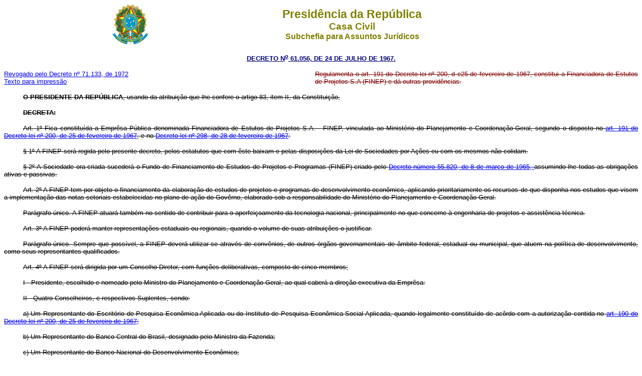

--- FILE ---
content_type: text/html
request_url: http://www.planalto.gov.br/ccivIl_03/decreto/1950-1969/D61056.htm
body_size: 53476
content:
<html>

<head>
<meta name="GENERATOR" content="Microsoft FrontPage 6.0">
<title>D61056</title>
</head>

<body bgcolor="#FFFFFF">
<div align="center">
	<table border="0" cellpadding="0" cellspacing="0" width="70%">
    <tr>
      <td width="14%"><p align="center">
		<img src="../../Brastra.gif"
      alt="Brastra.gif (4376 bytes)" width="74" height="82"></td>
      <td width="86%"><p align="center"><font color="#808000" face="Arial"><strong><big><big>Presid�ncia
      da Rep�blica</big></big><br>
      <big>Casa Civil<br>
      </big>Subchefia para Assuntos Jur�dicos</strong></font></td>
    </tr>
  </table>
  </div>
<p ALIGN="CENTER"><font
face="Arial" color="#000080"><small><strong>
<a href="http://legislacao.planalto.gov.br/legisla/legislacao.nsf/Viw_Identificacao/dec%2061.056-1967?OpenDocument">
<font color="#000080">DECRETO N<sup>o</sup> 61.056, DE 24 DE JULHO DE 1967.</font></a></strong></small></font></p>

<table border="0" width="100%" cellspacing="0" cellpadding="0">
  <tr>
    <td width="49%">
	<p>
	<font face="Arial" size="2"><a href="../1970-1979/D71133.htm#art5">Revogado 
	pelo Decreto n� 71.133, de 1972</a></font><br>
	<font face="Arial" size="2"><a href="D61056impressao.htm">Texto para 
	impress�o</a></font></td>
    <td width="51%">
	<p align="justify">
	<span style="font-family: Arial; text-decoration:line-through">
	<font size="2" color="#800000">Regulamenta o art. 191 do Decreto-lei n� 200, 
	d e25 de fevereiro de 1967, constitui a Financiadora de Estutos de Projetos 
	S.A (FINEP) e d� outras provid�ncias.</font></span></td>
  </tr>
</table>

<p style="text-indent: 1.0cm" align="justify"><strike><b>
<span style="font-size: 10.0pt; font-family: Arial">O PRESIDENTE DA REP�BLICA</span></b><span style="font-size: 10.0pt; font-family: Arial">, 
usando da atribui��o que lhe confere o artigo 83, item II, da Constitui��o,
</span></strike></p>
<p style="text-indent: 1.0cm" align="justify"><b>
<span style="font-size: 10.0pt; font-family: Arial; text-transform: uppercase; text-decoration:line-through">
Decreta:</span></b></p>
<p style="text-indent: 1.0cm" align="justify">
<span style="font-size: 10.0pt; font-family: Arial; text-decoration:line-through">Art. 1� Fica constitu�da a 
Empr�sa P�blica denominada Financiadora de Estutos de Projetos S.A. - FINEP, 
vinculada ao Minist�rio do Planejamento e Coordena��o-Geral, segundo o disposto 
no <a href="../../Decreto-Lei/Del0200.htm#art191">art. 191 do Decreto-lei n� 200, de 25 de fevereiro de 1967</a>, e no 
<a href="../../Decreto-Lei/1965-1988/Del0298.htm">Decreto-lei 
n� 298, de 28 de fevereiro de 1967</a>.</span></p>
<p style="text-indent: 1.0cm" align="justify">
<span style="font-size: 10.0pt; font-family: Arial; text-decoration:line-through">� 1� A FINEP ser� regida 
pelo presente decreto, pelos estatutos que com �ste baixam e pelas disposi��es 
da Lei de Sociedades por A��es eu com os mesmos n�o colidam.</span></p>
<p style="text-indent: 1.0cm" align="justify">
<span style="font-size: 10.0pt; font-family: Arial; text-decoration:line-through">� 2� A Sociedade ora criada 
suceder� o Fundo de Financiamento de Estudos de Projetos e Programas (FINEP) 
criado pelo <a href="D55820.htm">Decreto n�mero 55.820, de 8 de mar�o de 1965,
</a>assumindo-lhe todas as 
obriga��es ativas e passivas.</span></p>
<p style="text-indent: 1.0cm" align="justify">
<span style="font-size: 10.0pt; font-family: Arial; text-decoration:line-through">Art. 2� A FINEP tem por 
objeto o financiamento da elabora��o de estudos de projetos e programas de 
desenvolvimento econ�mico, aplicando prioritariamente os recursos de que 
disponha nos estudos que visem a implementa��o das notas setoriais estabelecidas 
no plano de a��o do Gov�rno, elaborado sob a responsabilidade do Minist�rio do 
Planejamento e Coordena��o-Geral.</span></p>
<p style="text-indent: 1.0cm" align="justify">
<span style="font-size: 10.0pt; font-family: Arial; text-decoration:line-through">Par�grafo �nico. A FINEP 
atuar� tamb�m no sentido de contribuir para o aperfei�oamento da tecnologia 
nacional, principalmente no que concerne � engenharia de projetos e assist�ncia 
t�cnica.</span></p>
<p style="text-indent: 1.0cm" align="justify">
<span style="font-size: 10.0pt; font-family: Arial; text-decoration:line-through">Art. 3� A FINEP poder� 
manter representa��es estaduais ou regionais, quando o volume de suas 
atribui��es o justificar.</span></p>
<p style="text-indent: 1.0cm" align="justify">
<span style="font-size: 10.0pt; font-family: Arial; text-decoration:line-through">Par�grafo �nico. Sempre que 
poss�vel, a FINEP dever� utilizar-se atrav�s de conv�nios, de outros �rg�os 
governamentais de �mbito federal, estadual ou municipal, que atuem na pol�tica 
de desenvolvimento, como seus representantes qualificados.</span></p>
<p style="text-indent: 1.0cm" align="justify">
<span style="font-size: 10.0pt; font-family: Arial; text-decoration:line-through">Art. 4� A FINEP ser� 
dirigida por um Conselho Diretor, com fun��es deliberativas, composto de cinco 
membros;</span></p>
<p style="text-indent: 1.0cm" align="justify">
<span style="font-size: 10.0pt; font-family: Arial; text-decoration:line-through">I - Presidente, escolhido e 
nomeado pelo Ministro do Planejamento e Coordena��o-Geral, ao qual caber� a 
dire��o executiva da Empr�sa:</span></p>
<p style="text-indent: 1.0cm" align="justify">
<span style="font-size: 10.0pt; font-family: Arial; text-decoration:line-through">II - Quatro Conselheiros, e 
respectivos Suplentes, sendo:</span></p>
<p style="text-indent: 1.0cm" align="justify">
<span style="font-size: 10.0pt; font-family: Arial; text-decoration:line-through">a) Um Representante do 
Escrit�rio de Pesquisa Econ�mica Aplicada ou do Instituto de Pesquisa Econ�mica 
Social Aplicada, quando legalmente constitu�do de ac�rdo com a autoriza��o 
contida no <a href="../../Decreto-Lei/Del0200.htm#art190">art. 190 do Decreto-lei n� 200, de 25 de fevereiro de 1967;</a></span></p>
<p style="text-indent: 1.0cm" align="justify">
<span style="font-size: 10.0pt; font-family: Arial; text-decoration:line-through">b) Um Representante do Banco 
Central do Brasil, designado pelo Ministro da Fazenda;</span></p>
<p style="text-indent: 1.0cm" align="justify">
<span style="font-size: 10.0pt; font-family: Arial; text-decoration:line-through">c) Um Representante do Banco 
Nacional do Desenvolvimento Econ�mico;</span></p>
<p style="text-indent: 1.0cm" align="justify">
<span style="font-size: 10.0pt; font-family: Arial; text-decoration:line-through">d) Um Representante da 
Comiss�o de Desenvolvimento Industrial.</span></p>
<p style="text-indent: 1.0cm" align="justify">
<span style="font-size: 10.0pt; font-family: Arial; text-decoration:line-through">� 1� Os Conselheiros e 
respectivos Suplentes ser�o indicados pelo �rg�os que representarem e nomeados 
pelo Ministro do Planejamento e Coordena��o-Geral.</span></p>
<p style="text-indent: 1.0cm" align="justify">
<span style="font-size: 10.0pt; font-family: Arial; text-decoration:line-through">� 2� Cada Conselheiro ou 
Suplente poder� ser substitu�do a qualquer tempo, a crit�rio do �rg�o que 
representada.</span></p>
<p style="text-indent: 1.0cm" align="justify">
<span style="font-size: 10.0pt; font-family: Arial; text-decoration:line-through">Art. 5� A Empr�sa ter� um 
Secret�rio-Geral, cujas principais atribui��es ser�o as de assessorar 
diretamente o Presidente e substitu�-lo nos seus impedimentos e afastamentos.</span></p>
<p style="text-indent: 1.0cm" align="justify">
<span style="font-size: 10.0pt; font-family: Arial; text-decoration:line-through">Par�grafo �nico. O 
Secret�rio-Geral ser� indicado pelo Presidente e nomeado pelo Ministro do 
Planejamento e Coordena��o-Geral.</span></p>
<p style="text-indent: 1.0cm" align="justify">
<span style="font-size: 10.0pt; font-family: Arial; text-decoration:line-through">Art. 6� Constituem a receita 
da Empr�sa:</span></p>
<p style="text-indent: 1.0cm" align="justify">
<span style="font-size: 10.0pt; font-family: Arial; text-decoration:line-through">I - Recursos provenientes de 
seu capital;</span></p>
<p style="text-indent: 1.0cm" align="justify">
<span style="font-size: 10.0pt; font-family: Arial; text-decoration:line-through">II - Dota��es or�ament�ria 
da Uni�o;</span></p>
<p style="text-indent: 1.0cm" align="justify">
<span style="font-size: 10.0pt; font-family: Arial; text-decoration:line-through">III - Recursos provenientes 
de empr�stimos e doa��es de fontes intenas ou extenas;</span></p>
<p style="text-indent: 1.0cm" align="justify">
<span style="font-size: 10.0pt; font-family: Arial; text-decoration:line-through">IV - Produto de suas 
opera��es de cr�dito depositado banc�rios e renda de bens patrimoniais;</span></p>
<p style="text-indent: 1.0cm" align="justify">
<span style="font-size: 10.0pt; font-family: Arial; text-decoration:line-through">V - Eventuais renda 
resultantes de presta��es de servi�os.</span></p>
<p style="text-indent: 1.0cm" align="justify">
<span style="font-size: 10.0pt; font-family: Arial; text-decoration:line-through">Par�grafo �nico. A Empr�sa 
poder� celebrar conv�nios de empr�stimos ou doa��es com ag�ncias nacionais, 
estrangeiras ou internacionais, para obten��o de recursos destinados �s suas 
finalidades, podendo aceitar t�das as cl�usulas e condi��es usuais em opera��es 
destas naturezas, sendo v�lido o compromisso geral e antecipado de dirimir, por 
arbitramento, todas as duvidas e controv�rsias.</span></p>
<p style="text-indent: 1.0cm" align="justify">
<span style="font-size: 10.0pt; font-family: Arial; text-decoration:line-through">Art. 7� O Minist�rio do 
Planejamento e Coordena��o-Geral poder� negociar e autorizar a contrata��o, 
junto � Ag�ncia para o Desenvolvimento Internacional e ao Banco Interamericano 
de Desenvolvimento, de aditivos aos contratos referido no  
<a href="../../Decreto-Lei/1965-1988/Del0298.htm#art4">art. 4� do Decreto-lei n� 298, de 28 de fevereiro de 1967</a>, de modo a substituir o Banco Central do 
Brasil pela Financiadora de Estudos de Projetos S.A. - FINEF na qualidade de 
agente da Uni�o.</span></p>
<p style="text-indent: 1.0cm" align="justify">
<span style="font-size: 10.0pt; font-family: Arial; text-decoration:line-through">Par�grafo �nico . Enquanto 
n�o se verificar a substitui��o de que trata �ste artigo, o Banco Central do 
Brasil permanecer� como agente da Uni�o para os fins constantes dos Contratos de 
Empr�stimos mencionados no 
<a href="../../Decreto-Lei/1965-1988/Del0298.htm#art4">art. 4� do Decreto-lei n� 298, de28 de fevereiro de 
1967</a>.</span></p>
<p style="text-indent: 1.0cm" align="justify">
<span style="font-size: 10.0pt; font-family: Arial; text-decoration:line-through">Art. 8� O Capital social da 
Empr�sa � de NCr$ 1.000.000,00 (um milh�o de cruzeiros novos), devido em 1.000 
(um mil) a��es nominativas de NCr$ 1.000,00 (um mil cruzeiros novos), cada uma 
totalmente subscritas pela Uni�o.</span></p>
<p style="text-indent: 1.0cm" align="justify">
<span style="font-size: 10.0pt; font-family: Arial; text-decoration:line-through">Par�grafo �nico O Capital 
inicial de que trata �ste artigo � proveniente do crit�rio aberto no 
<a href="D61055.htm#art1">art. 1� do 
Decreto n� 61.055, de 24 de julho de 1967.</a></span></p>
<p style="text-indent: 1.0cm" align="justify">
<span style="font-size: 10.0pt; font-family: Arial; text-decoration:line-through">Art. 9� Os aumentos de 
Capital ser�o feitos:</span></p>
<p style="text-indent: 1.0cm" align="justify">
<span style="font-size: 10.0pt; font-family: Arial; text-decoration:line-through">I - Pela Uni�o, atrav�s de 
dota��es or�ament�rias especiais;</span></p>
<p style="text-indent: 1.0cm" align="justify">
<span style="font-size: 10.0pt; font-family: Arial; text-decoration:line-through">II - Por subscri��o 
realizada pelo Banco Nacional do Desenvolvimento Econ�mico e/ou por outras 
entidades de administra��o indireta;</span></p>
<p style="text-indent: 1.0cm" align="justify">
<span style="font-size: 10.0pt; font-family: Arial; text-decoration:line-through">III - Pela incorpora��o de 
reservas facultativas ou fundos dispon�veis ou pela valoriza��o ou avalia��o de 
seu ativo m�vel ou im�vel.</span></p>
<p style="text-indent: 1.0cm" align="justify">
<span style="font-size: 10.0pt; font-family: Arial; text-decoration:line-through">Art. 10. A organiza��o e 
funcionamento da Empr�sa obedecer� os Estatutos, que s�o aprovados e com �ste 
baixam assinados pelo Ministro do Planejamento e Coordena��o-Geral.</span></p>
<p style="text-indent: 1.0cm" align="justify">
<span style="font-size: 10.0pt; font-family: Arial"><strike>Art.11. O Ministro do 
Planejamento e Coordena��o-Geral designar� o representante da Uni�o nas 
Assembl�ias-Gerais, nos t�rmos do </strike> </span>
<a href="../../Decreto-Lei/Del0200.htm#art26pb">
<span style="font-size: 10.0pt; font-family: Arial; text-decoration: line-through">art. 26, par�grafo �nico, al�nea b, 
do Decreto-lei n� 200, de 25 de fevereiro de 1967.</span></a></p>
<p style="text-indent: 1.0cm" align="justify">
<span style="font-size: 10.0pt; font-family: Arial; text-decoration:line-through">Art. 12. �ste Decreto 
entrar� em vigor na data de sua publica��o, revogadas as disposi��es em 
contr�rio.</span></p>
<p style="text-indent:1.0cm" align="justify">
<span style="font-size: 10.0pt; font-family: Arial; text-decoration:line-through">Bras�lia, 24 de julho de 
1967; 146� da Independ�ncia e 79� da Rep�blica.</span></p>
<p align="center" style="text-align: justify; margin-right: 0cm; margin-top: 0; margin-bottom: 0">
<span style="font-size: 10.0pt; font-family: Arial; text-decoration:line-through">A. COSTA E SILVA</span></p>
<p align="center" style="text-align: justify; margin-right: 0cm; margin-top: 0; margin-bottom: 0">
<span style="font-size: 10.0pt; font-family: Arial; font-style: italic; text-decoration:line-through">Ant�nio 
Delfim Netto</span></p>
<p align="center" style="text-align: justify; margin-right: 0cm; margin-top: 0; margin-bottom: 0">
<span style="font-size: 10.0pt; font-family: Arial; font-style: italic; text-decoration:line-through">Edmundo 
de Macedo Soares</span></p>
<p align="center" style="text-align: justify; margin-right: 0cm; margin-top: 0; margin-bottom: 0">
<span style="font-size: 10.0pt; font-family: Arial; font-style: italic; text-decoration:line-through">H�lio 
Beltr�o</span></p>
<p><font face="Arial" SIZE="2" color="#FF0000">
<em style="font-style: normal; text-decoration:line-through">Este texto n�o substitui o
  publicado no DOU de 25.7.1967 </em></font></p>
<p align="left" style="text-align: center">
<span style="font-size: 10.0pt; font-family: Arial; text-decoration:line-through">Estatuto a que se refere o 
Artigo 1�, par�grafo 1� e Artigo 10 do Decreto n� 61.056 de 24 de junho de 1967</span></p>
<p align="center" style="text-align: center; margin-left: 0cm; margin-right: 0cm">
<span style="font-family: Arial; text-decoration:line-through"><font size="2">FINANCIADORA DE ESTUDOS DE 
PROJETOS S.A. - FINEP</font></span></p>
<p align="center" style="text-align: center; text-indent: 1.0cm">
<span style="font-size: 10.0pt; font-family: Arial; text-decoration:line-through">Da Empr�sa e seus fins</span></p>
<p style="text-indent: 1.0cm" align="justify">
<span style="font-size: 10.0pt; font-family: Arial; text-decoration:line-through">Art.1� A Financiadora de 
Estudos de Projetos S.A - FINEP � uma empr�sa p�blica organizada sob a forma de 
sociedade por a��es de ac�rdo com o Decreto-Lei n� 298, de 28 de fevereiro de 
1967, cuja constitui��o foi autorizada no 
<a href="../../Decreto-Lei/Del0200.htm#art191">art. 191 do Decreto-lei n� 200, de 25 
de fevereiro de 1967, </a>destinada a operar na �rea de jurisdi��o do Minist�rio do 
Planejamento e Coordena��o-Geral, e usar� a sigla FINEP.</span></p>
<p style="text-indent: 1.0cm" align="justify">
<span style="font-size: 10.0pt; font-family: Arial; text-decoration:line-through">Art.2� A Empr�sa reger-se-� 
por �stes estatutos, pelos decreto que os aprova e, subsidiariamente , pela 
legisla��o referente as sociedades an�nimas.</span></p>
<p style="text-indent: 1.0cm" align="justify">
<span style="font-size: 10.0pt; font-family: Arial; text-decoration:line-through">Art.3� A empr�sa ter� sede 
na cidade do Rio de Janeiro, Estado da Guanabara a rua Ara�jo Porto Alegre n� 
36, 7� andar, podendo, no entanto, se necess�rio, abrir escrit�rio em outras 
cidades do Pa�s.</span></p>
<p style="text-indent: 1.0cm" align="justify">
<span style="font-size: 10.0pt; font-family: Arial; text-decoration:line-through">Art. 4� A empr�sa tem por 
objeto o financiamento de:</span></p>
<p style="text-indent: 1.0cm" align="justify">
<span style="font-size: 10.0pt; font-family: Arial; text-decoration:line-through">I - elabora��o de estudos de 
projetos ou programas de desenvolvimento econ�mico;</span></p>
<p style="text-indent: 1.0cm" align="justify">
<span style="font-size: 10.0pt; font-family: Arial; text-decoration:line-through">II - estudos de 
aproveitamento de recursos naturais;</span></p>
<p style="text-indent: 1.0cm" align="justify">
<span style="font-size: 10.0pt; font-family: Arial; text-decoration:line-through">III - servi�os de 
assist�ncia t�cnica;</span></p>
<p style="text-indent: 1.0cm" align="justify">
<span style="font-size: 10.0pt; font-family: Arial; text-decoration:line-through">IV - atividades 
complementares, relacionadas com os objetivos acima enunciados.</span></p>
<p style="text-indent: 1.0cm" align="justify">
<span style="font-size: 10.0pt; font-family: Arial; text-decoration:line-through">� 1� A FINEP aplicar� 
priorit�riamente os recursos de que disponha nos estudos que visem implementa��o 
das metas setoriais estabelecidas no plano de a��o do Gov�rno, elaborado sob a 
responsabilidade do Minist�rio do Planejamento e Coordena��o-Geral.</span></p>
<p style="text-indent: 1.0cm" align="justify">
<span style="font-size: 10.0pt; font-family: Arial; text-decoration:line-through">� 2� A FINEP atuar� no 
sentido de elevar o padr�o da tecnologia nacional, particularmente no que 
concerne � programa��o e ao projetamento econ�mico, ao estudo de recursos 
naturais e aos servi�os de assist�ncia t�cnica.</span></p>
<p style="text-indent: 1.0cm" align="justify">
<span style="font-size: 10.0pt; font-family: Arial; text-decoration:line-through">Art. 5� S�o tamb�m 
atribui��es da Empr�sa:</span></p>
<p style="text-indent: 1.0cm" align="justify">
<span style="font-size: 10.0pt; font-family: Arial; text-decoration:line-through">I - controlar e fiscalizar a 
aplica��o dos recursos que vier a p�r � disposi��o de seus mutu�rios;</span></p>
<p style="text-indent: 1.0cm" align="justify">
<span style="font-size: 10.0pt; font-family: Arial; text-decoration:line-through">II - manter registro de 
escrit�rios t�cnicos de consultoria, especializados na elabora��o dos estudos de 
que trata o inciso I do artigo 4�, dentro de um crit�rio de experi�ncia, 
especialidade e idoneidade.</span></p>
<p style="text-indent: 1.0cm" align="justify">
<span style="font-size: 10.0pt; font-family: Arial; text-decoration:line-through">Art. 6� Para atingir �sses 
objetivos a Empr�sa exercer� t�das as atividades concernentes com seus 
prop�sitos, dentro dos seguintes limites e condi��es:</span></p>
<p style="text-indent: 1.0cm" align="justify">
<span style="font-size: 10.0pt; font-family: Arial; text-decoration:line-through">I - Conceder financiamentos, 
a curto ou m�dio prazos, a pessoas jur�dicas de direito p�blico e privado 
nacionais, com o objetivo de custear a elabora��o de estudos ou colaborar nesses 
custos, conforme disposto no inciso I do artigo 4�.</span></p>
<p style="text-indent: 1.0cm" align="justify">
<span style="font-size: 10.0pt; font-family: Arial; text-decoration:line-through">II - Contratar diretamente, 
desde que atendidas as particularidades expostas no item anterior, servi�os de 
consultoria para a execu��o dos estudos.</span></p>
<p style="text-indent: 1.0cm" align="justify">
<span style="font-size: 10.0pt; font-family: Arial; text-decoration:line-through">III - Receber doa��es:</span></p>
<p style="text-indent: 1.0cm" align="justify">
<span style="font-size: 10.0pt; font-family: Arial; text-decoration:line-through">a) de entidades 
assistenciais e financeiras nacionais, estrangeiras e internacionais;</span></p>
<p style="text-indent: 1.0cm" align="justify">
<span style="font-size: 10.0pt; font-family: Arial; text-decoration:line-through">b) de pessoas jur�dicas de 
direito p�blico e privado nacionais.</span></p>
<p style="text-indent: 1.0cm" align="justify">
<span style="font-size: 10.0pt; font-family: Arial; text-decoration:line-through">IV - Contrair empr�stimos:</span></p>
<p style="text-indent: 1.0cm" align="justify">
<span style="font-size: 10.0pt; font-family: Arial; text-decoration:line-through">a) de entidades 
estrangeiras;</span></p>
<p style="text-indent: 1.0cm" align="justify">
<span style="font-size: 10.0pt; font-family: Arial; text-decoration:line-through">b) de bancos e organiza��es 
de desenvolvimento nacionais, estrangeiras e internacionais;</span></p>
<p style="text-indent: 1.0cm" align="justify">
<span style="font-size: 10.0pt; font-family: Arial; text-decoration:line-through">c) da Uni�o, Estados e 
Munic�pios.</span></p>
<p align="center" style="text-align: center; text-indent: 1.0cm">
<span style="font-size: 10.0pt; font-family: Arial; text-decoration:line-through">Dos Recursos</span></p>
<p style="text-indent: 1.0cm" align="justify">
<span style="font-size: 10.0pt; font-family: Arial; text-decoration:line-through">Art. 7� A Empr�sa dispor�, 
para realizar suas atividades, dos recursos provenientes:</span></p>
<p style="text-indent: 1.0cm" align="justify">
<span style="font-size: 10.0pt; font-family: Arial; text-decoration:line-through">I - De seu capital;</span></p>
<p style="text-indent: 1.0cm" align="justify">
<span style="font-size: 10.0pt; font-family: Arial; text-decoration:line-through">II - De subven��es ou 
dota��es or�ament�rias da Uni�o;</span></p>
<p style="text-indent: 1.0cm" align="justify">
<span style="font-size: 10.0pt; font-family: Arial; text-decoration:line-through">III - De empr�stimos e 
doa��es de fontes internas e externas;</span></p>
<p style="text-indent: 1.0cm" align="justify">
<span style="font-size: 10.0pt; font-family: Arial; text-decoration:line-through">IV - Do produto de suas 
opera��es de cr�dito, dep�sitos banc�rios e venda de bens patrimoniais;</span></p>
<p style="text-indent: 1.0cm" align="justify">
<span style="font-size: 10.0pt; font-family: Arial; text-decoration:line-through">V - De eventuais rendas 
resultantes de presta��o de servi�os.</span></p>
<p align="center" style="text-align: center; text-indent: 1.0cm">
<span style="font-size: 10.0pt; font-family: Arial; text-decoration:line-through">Do Capital</span></p>
<p style="text-indent: 1.0cm" align="justify">
<span style="font-size: 10.0pt; font-family: Arial; text-decoration:line-through">Art. 8� O capital social 
inicial � de NCr$1.000.000,00 (um milh�o de cruzeiros novos) divididos em 1.000 
(um mil) a��es nominativas ordin�rias, no valor de NCr$1.000,00 (um mil 
cruzeiros novos) cada uma.</span></p>
<p style="text-indent: 1.0cm" align="justify">
<span style="font-size: 10.0pt; font-family: Arial; text-decoration:line-through">Art. 9� A integraliza��o do 
capital inicial ser� feita pela Uni�o em moeda corrente em virtude do cr�dito 
especial, aberto pelo Decreto n�mero 61.055, de 24 de julho de 1967.</span></p>
<p style="text-indent: 1.0cm" align="justify">
<span style="font-size: 10.0pt; font-family: Arial; text-decoration:line-through">Art. 10. Os aumentos de 
capital ser�o feitos:</span></p>
<p style="text-indent: 1.0cm" align="justify">
<span style="font-size: 10.0pt; font-family: Arial; text-decoration:line-through">I - Pela Uni�o, atrav�s de 
dota��es or�ament�rias especiais;</span></p>
<p style="text-indent: 1.0cm" align="justify">
<span style="font-size: 10.0pt; font-family: Arial; text-decoration:line-through">II - Por subscri��o 
realizada pelo Banco Nacional do Desenvolvimento Econ�mico e/ou outras entidades 
da administra��o indireta;</span></p>
<p style="text-indent: 1.0cm" align="justify">
<span style="font-size: 10.0pt; font-family: Arial; text-decoration:line-through">III - Pela incorpora��o de 
reservas facultativas ou fundos dispon�veis ou pela valoriza��o ou avalia��o de 
seu ativo m�vel ou im�vel.</span></p>
<p style="text-indent: 1.0cm" align="justify">
<span style="font-size: 10.0pt; font-family: Arial; text-decoration:line-through">� 1� Ap�s o primeiro aumento 
de capital, a participa��o da Uni�o no capital da Empr�sa nunca poder� ser 
inferior a 51% (cinq�enta e um por cento) do total e a do BNDE n�o poder� ser 
inferior a 32% (trinta e dois por cento).</span></p>
<p style="text-indent: 1.0cm" align="justify">
<span style="font-size: 10.0pt; font-family: Arial; text-decoration:line-through">� 2� Ser� nula qualquer 
transfer�ncia ou subscri��o de a��es feita com infring�ncia do par�grafo 1�.</span></p>
<p align="center" style="text-align: center; text-indent: 1.0cm">
<span style="font-size: 10.0pt; font-family: Arial; text-decoration:line-through">Das A��es</span></p>
<p style="text-indent: 1.0cm" align="justify">
<span style="font-size: 10.0pt; font-family: Arial; text-decoration:line-through">Art. 11. As a��es da Empr�sa 
ser�o nominativas, ordin�rias, e sua integraliza��o obedecer� �s normas 
estabelecidas pelo Conselho Diretor, observados os requisitos estabelecidos 
pelos acionistas para a libera��o dos respectivos recursos.</span></p>
<p align="center" style="text-align: center; text-indent: 1.0cm">
<span style="font-size: 10.0pt; font-family: Arial; text-decoration:line-through">Dos Acionistas</span></p>
<p style="text-indent: 1.0cm" align="justify">
<span style="font-size: 10.0pt; font-family: Arial; text-decoration:line-through">Art. 12. Ser�o acionistas da 
Empr�sa:</span></p>
<p style="text-indent: 1.0cm" align="justify">
<span style="font-size: 10.0pt; font-family: Arial; text-decoration:line-through">I - A Uni�o;</span></p>
<p style="text-indent: 1.0cm" align="justify">
<span style="font-size: 10.0pt; font-family: Arial; text-decoration:line-through">II - O Banco Nacional do 
Desenvolvimento Econ�mico, e</span></p>
<p style="text-indent: 1.0cm" align="justify">
<span style="font-size: 10.0pt; font-family: Arial; text-decoration:line-through">III - Outras entidades da 
Administra��o Indireta.</span></p>
<p style="text-indent: 1.0cm" align="justify">
<span style="font-size: 10.0pt; font-family: Arial; text-decoration:line-through">Art. 13. S�mente um 
acionista poder� representar outro nas assembl�ias, mediante procura��o com 
pod�res especiais, devendo o instrumento ser depositado, na sede da Empr�sa, at� 
a v�spera do dia marcado para a reuni�o.</span></p>
<p align="center" style="text-align: center; text-indent: 1.0cm">
<span style="font-size: 10.0pt; font-family: Arial; text-decoration:line-through">Da Administra��o</span></p>
<p style="text-indent: 1.0cm" align="justify">
<span style="font-size: 10.0pt; font-family: Arial; text-decoration:line-through">Art. 14. A Empr�sa ser� 
dirigida por um Conselho Diretor com fun��es deliberativas, composto por cinco 
membros:</span></p>
<p style="text-indent: 1.0cm" align="justify">
<span style="font-size: 10.0pt; font-family: Arial; text-decoration:line-through">I - Presidente, escolhido e 
nomeado pelo Ministro do Planejamento e Coordena��o-Geral;</span></p>
<p style="text-indent: 1.0cm" align="justify">
<span style="font-size: 10.0pt; font-family: Arial; text-decoration:line-through">II - Quatro Conselheiros e 
respectivos suplentes, sendo:</span></p>
<p style="text-indent: 1.0cm" align="justify">
<span style="font-size: 10.0pt; font-family: Arial; text-decoration:line-through">a) Um representante do 
Escrit�rio de Pesquisa Econ�mica Aplicada, ou do Instituto de Pesquisa 
Econ�mico-Social Aplicada, quando legalmente constitu�do, de ac�rdo com a 
autoriza��o contida no <a href="../../Decreto-Lei/Del0200.htm#art190">art. 190 do Decreto-lei n� 200, de 25 de fevereiro de 
1967;</a></span></p>
<p style="text-indent: 1.0cm" align="justify">
<span style="font-size: 10.0pt; font-family: Arial; text-decoration:line-through">b) um representante do Banco 
Central do Brasil, designado pelo Ministro da Fazenda;</span></p>
<p style="text-indent: 1.0cm" align="justify">
<span style="font-size: 10.0pt; font-family: Arial; text-decoration:line-through">c) um representante do Banco 
Nacional do Desenvolvimento Econ�mico;</span></p>
<p style="text-indent: 1.0cm" align="justify">
<span style="font-size: 10.0pt; font-family: Arial; text-decoration:line-through">d) um representante da 
Comiss�o de Desenvolvimento Industrial.</span></p>
<p style="text-indent: 1.0cm" align="justify">
<strike>
<span style="font-size: 10.0pt; font-family: Arial">� 1� Os Conselheiros e 
respectivos suplentes ser�o, nos casos dos itens </span><i>
<span style="font-size: 10.0pt; font-family: Arial">a</span></i><span style="font-size: 10.0pt; font-family: Arial">,
</span><i><span style="font-size: 10.0pt; font-family: Arial">c</span></i><span style="font-size: 10.0pt; font-family: Arial"> 
e </span><i><span style="font-size: 10.0pt; font-family: Arial">d</span></i><span style="font-size: 10.0pt; font-family: Arial">, 
designados pelos �rg�os que representarem, cabendo ao Ministro da Fazenda, no 
caso do item </span><i><span style="font-size: 10.0pt; font-family: Arial">b</span></i><span style="font-size: 10.0pt; font-family: Arial">, 
tamb�m a designa��o do suplente. Os atos de nomea��o ser�o expedidos pelo 
Ministro do Planejamento e Coordena��o-Geral.</span></strike></p>
<p style="text-indent: 1.0cm" align="justify">
<span style="font-size: 10.0pt; font-family: Arial; text-decoration:line-through">� 2� Cada Conselheiro ou 
suplente poder� ser substitu�do a qualquer tempo, a crit�rio do �rg�o que 
representa.</span></p>
<p style="text-indent: 1.0cm" align="justify">
<span style="font-size: 10.0pt; font-family: Arial; text-decoration:line-through">� 3� O Conselho Diretor 
deliberar� com a presen�a de, pelo menos, tr�s de seus membros.</span></p>
<p style="text-indent: 1.0cm" align="justify">
<span style="font-size: 10.0pt; font-family: Arial; text-decoration:line-through">Art. 15. A Empr�sa ter� um 
Secret�rio-Geral, com qualifica��es t�cnicas, cujas atribui��es principais ser�o 
assessorar o Presidente e substitu�-lo nos seus impedimentos e afastamentos.</span></p>
<p style="text-indent: 1.0cm" align="justify">
<span style="font-size: 10.0pt; font-family: Arial; text-decoration:line-through">Par�grafo �nico. O 
Secret�rio-Geral ser� indicado pelo Presidente, e nomeado pelo Ministro do 
Planejamento e Coordena��o-Geral.</span></p>
<p align="center" style="text-align: center; text-indent: 1.0cm">
<span style="font-size: 10.0pt; font-family: Arial; text-decoration:line-through">Das atribui��es do Conselho 
Diretor</span></p>
<p style="text-indent: 1.0cm" align="justify">
<span style="font-size: 10.0pt; font-family: Arial; text-decoration:line-through">Art. 16. O Conselho Diretor 
tem fun��es deliberativas e reunir-se-�, ordin�riamente, por quinzena, ou 
extraordin�riamente, quando convocado por qualquer de seus membros.</span></p>
<p style="text-indent: 1.0cm" align="justify">
<span style="font-size: 10.0pt; font-family: Arial; text-decoration:line-through">Art. 17. Compete ao Conselho 
Diretor:</span></p>
<p style="text-indent: 1.0cm" align="justify">
<span style="font-size: 10.0pt; font-family: Arial; text-decoration:line-through">I - Determinar a orienta��o 
geral das atividades da Empr�sa, fixando prioridades, em harmonia com os planos 
e a pol�tica econ�mico-financeira do Gov�rno;</span></p>
<p style="text-indent: 1.0cm" align="justify">
<span style="font-size: 10.0pt; font-family: Arial; text-decoration:line-through">II - Autorizar a contrata��o 
dos servi�os previstos no item II do artigo 6�;</span></p>
<p style="text-indent: 1.0cm" align="justify">
<span style="font-size: 10.0pt; font-family: Arial; text-decoration:line-through">III - Propor � 
Assembl�ia-Geral a altera��o d�stes estatutos;</span></p>
<p style="text-indent: 1.0cm" align="justify">
<span style="font-size: 10.0pt; font-family: Arial; text-decoration:line-through">IV - Estabelecer as normas 
para a elabora��o dos or�amentos de investimento e de custeio e apreci�-los 
antes de submet�-los � aprova��o do Ministro do Planejamento e 
Coordena��o-Geral;</span></p>
<p style="text-indent: 1.0cm" align="justify">
<span style="font-size: 10.0pt; font-family: Arial; text-decoration:line-through">V - Examinar os balancetes e 
balan�os financeiros e patrimoniais, decidindo inclusive s�bre a cria��o de 
fundos de provis�o e reserva antes de submet�-los � Assembl�ia-Geral;</span></p>
<p style="text-indent: 1.0cm" align="justify">
<span style="font-size: 10.0pt; font-family: Arial; text-decoration:line-through">VI - Examinar e 
manifestar-se s�bre a presta��o anual de contas, preparada pela Presid�ncia;</span></p>
<p style="text-indent: 1.0cm" align="justify">
<span style="font-size: 10.0pt; font-family: Arial; text-decoration:line-through">VII - Mediante proposta da 
Presid�ncia, expedir normas gerais s�bre a administra��o do pessoal e fixar o 
quadro, estabelecendo os respectivos vencimentos ou vantagens, para aprova��o do 
Ministro do Planejamento e Coordena��o-Geral;</span></p>
<p style="text-indent: 1.0cm" align="justify">
<span style="font-size: 10.0pt; font-family: Arial; text-decoration:line-through">VIII - Autorizar ren�ncias 
de direitos e transa��es, podendo estabelecer normas e delegar pod�res;</span></p>
<p style="text-indent: 1.0cm" align="justify">
<span style="font-size: 10.0pt; font-family: Arial; text-decoration:line-through">IX - Fixar, em fun��o dos 
recursos dispon�veis para cada exerc�cio, o limite m�ximo das despesas com o 
custeio da Empr�sa, com a aprova��o do Ministro do Planejamento e 
Coordena��o-Geral;</span></p>
<p style="text-indent: 1.0cm" align="justify">
<span style="font-size: 10.0pt; font-family: Arial; text-decoration:line-through">X - Autorizar a abertura de 
escrit�rios da sociedade em outras cidades do pa�s.</span></p>
<p style="text-indent: 1.0cm" align="justify">
<span style="font-size: 10.0pt; font-family: Arial; text-decoration:line-through">Art. 18. Incumbe ainda ao 
Conselho Diretor:</span></p>
<p style="text-indent: 1.0cm" align="justify">
<span style="font-size: 10.0pt; font-family: Arial; text-decoration:line-through">I - Fixar e rever, 
peri�dicamente, as diversas taxas de juros que a Empr�sa aplicar� em suas 
opera��es, bem como comiss�es em outra qualquer remunera��o, inclusive por 
presta��o de servi�os;</span></p>
<p style="text-indent: 1.0cm" align="justify">
<span style="font-size: 10.0pt; font-family: Arial; text-decoration:line-through">II - Fixar as normas para 
subscri��o, integraliza��o e transfer�ncia de a��es;</span></p>
<p style="text-indent: 1.0cm" align="justify">
<span style="font-size: 10.0pt; font-family: Arial; text-decoration:line-through">III - Autorizar a emiss�o de 
a��es para aumento de capital, quando aprovado em assembl�ia �sse aumento;</span></p>
<p style="text-indent: 1.0cm" align="justify">
<span style="font-size: 10.0pt; font-family: Arial; text-decoration:line-through">IV - Autorizar a aliena��o 
de bens desnecess�rios ao uso da Empr�sa ou cuja propriedade houver adquirido em 
virtude de liquida��o de opera��es;</span></p>
<p style="text-indent: 1.0cm" align="justify">
<span style="font-size: 10.0pt; font-family: Arial; text-decoration:line-through">V - Deliberar s�bre a 
organiza��o interna, observando o disposto no artigo 29;</span></p>
<p style="text-indent: 1.0cm" align="justify">
<span style="font-size: 10.0pt; font-family: Arial; text-decoration:line-through">VI - Propor solu��o para os 
casos omissos nestes estatutos, para aprova��o do Ministro do Planejamento e 
Coordena��o-Geral.</span></p>
<p align="center" style="text-align: center; text-indent: 1.0cm">
<span style="font-size: 10.0pt; font-family: Arial; text-decoration:line-through">Das Atribui��es do 
Presidente</span></p>
<p style="text-indent: 1.0cm" align="justify">
<span style="font-size: 10.0pt; font-family: Arial; text-decoration:line-through">Art. 19. Cabe ao Presidente:</span></p>
<p style="text-indent: 1.0cm" align="justify">
<span style="font-size: 10.0pt; font-family: Arial; text-decoration:line-through">I - Dirigir e coordenar os 
trabalhos do Conselho Diretor e da Assembl�ia-Geral;</span></p>
<p style="text-indent: 1.0cm" align="justify">
<span style="font-size: 10.0pt; font-family: Arial; text-decoration:line-through">II - Administrar a Empr�sa e 
tomar as provid�ncias necess�rias e adequadas � fiel execu��o das delibera��es 
do Conselho Diretor;</span></p>
<p style="text-indent: 1.0cm" align="justify">
<span style="font-size: 10.0pt; font-family: Arial; text-decoration:line-through">III - Representar a Empr�sa 
em Ju�zo ou fora d�le, perante os acionistas e p�blico em geral, podendo nomear, 
representantes ou procuradores inclusive para assinatura de contratos de 
financiamento, com ag�ncias nacionais, estrangeiras e internacionais, nos t�rmos 
do par�grafo �nico do art. 6� do Decreto que aprova �stes Estatutos.</span></p>
<p style="text-indent: 1.0cm" align="justify">
<span style="font-size: 10.0pt; font-family: Arial; text-decoration:line-through">IV - Movimentar os dinheiros 
da Empr�sa, assinar atos e contratos, podendo ser estas faculdades delegadas a 
procuradores ou funcion�rios da Empr�sa, mediante aprova��o do Conselho Diretor;</span></p>
<p style="text-indent: 1.0cm" align="justify">
<span style="font-size: 10.0pt; font-family: Arial; text-decoration:line-through">V - Aprovar a concess�o de 
financiamentos;</span></p>
<p style="text-indent: 1.0cm" align="justify">
<strike>
<font face="Arial" size="2"><a name="art19v"></a>V - Aprovar a concess�o de 
financiamentos, obedecidas as normas gerais estabelecidas pelo Conselho Diretor, 
nos t�rmos do artigo 17, inciso I&nbsp; <a href="D61813.htm">(Reda��o dada pelo 
Decreto n� 61.813, de 1967)</a></font></strike></p>
<p style="text-indent: 1.0cm" align="justify">
<span style="font-size: 10.0pt; font-family: Arial; text-decoration:line-through">VI - Autorizar a contrata��o 
dos empr�stimos autorizados no item IV do artigo 6� d�stes estatutos;</span></p>
<p style="text-indent: 1.0cm" align="justify">
<span style="font-size: 10.0pt; font-family: Arial; text-decoration:line-through">VII - Elaborar e propor ao 
Conselho os atos ou normas que devam ser por �ste aprovados ou expedidos, 
especialmente o programa anual de trabalho e respectiva previs�o or�ament�ria;</span></p>
<p style="text-indent: 1.0cm" align="justify">
<span style="font-size: 10.0pt; font-family: Arial; text-decoration:line-through">VIII - Apresentar 
sistem�ticamente, ao Conselho, relat�rios, boletins e estat�sticas e balancetes 
que permitam acompanhar e fiscalizar as atividades da Empr�sa;</span></p>
<p style="text-indent: 1.0cm" align="justify">
<span style="font-size: 10.0pt; font-family: Arial; text-decoration:line-through">IX - Elaborar a presta��o 
anual de contas da Empr�sa;</span></p>
<p style="text-indent: 1.0cm" align="justify">
<span style="font-size: 10.0pt; font-family: Arial; text-decoration:line-through">X - Apreciar e dar parecer 
s�bre os pedidos de financiamento, antes de remet�-los ao Conselho Diretor;</span></p>
<p style="text-indent: 1.0cm" align="justify">
<strike>
<font face="Arial" size="2"><a name="art19x"></a>X - Opinar s�bre os pedidos de 
doa��es a que alude o artigo 28 d�stes estatutos, antes de remet�-los ao 
Conselho Diretor;&nbsp; <a href="D61813.htm">(Reda��o dada pelo Decreto n� 
61.813, de 1967)</a></font></strike></p>
<p style="text-indent: 1.0cm" align="justify">
<span style="font-size: 10.0pt; font-family: Arial; text-decoration:line-through">XI - Nomear, promover, 
transferir, licenciar, punir ou demitir funcion�rios da Empr�sa, podendo delegar 
�stes poderes, com exce��o da nomea��o e demiss�o;</span></p>
<p style="text-indent: 1.0cm" align="justify">
<span style="font-size: 10.0pt; font-family: Arial; text-decoration:line-through">XII - Vetar decis�es do 
Conselho Diretor.</span></p>
<p style="text-indent: 1.0cm" align="justify">
<strike>
<span style="font-size: 10.0pt; font-family: Arial">Art. 20. O veto do 
Presidente �s decis�es do Conselho Diretor ser� ap�sto fundamentadamente, no 
prazo de cinco dias, com efeito suspensivo e recurso </span><i>
<span style="font-size: 10.0pt; font-family: Arial">ex off�cio</span></i><span style="font-size: 10.0pt; font-family: Arial"> 
para o Ministro do Planejamento e Coordena��o-Geral.</span></strike></p>
<p style="text-indent: 1.0cm" align="justify">
<span style="font-size: 10.0pt; font-family: Arial; text-decoration:line-through">Art. 21. Nas delibera��es do 
Conselho, o Presidente al�m do voto pessoal, ter� voto de qualidade.</span></p>
<p align="center" style="text-align: center; text-indent: 1.0cm">
<span style="font-size: 10.0pt; font-family: Arial; text-decoration:line-through">Do Conselho Fiscal</span></p>
<p style="text-indent: 1.0cm" align="justify">
<span style="font-size: 10.0pt; font-family: Arial; text-decoration:line-through">Art. 22. O Conselho Fiscal 
comp�e-se de tr�s membros efetivos e de suplentes em igual n�mero, assim 
distribu�dos:</span></p>
<p style="text-indent: 1.0cm" align="justify">
<span style="font-size: 10.0pt; font-family: Arial; text-decoration:line-through">I - Um membro e respectivo 
suplente, designados pelo Ministro do Planejamento e Coordena��o-Geral;</span></p>
<p style="text-indent: 1.0cm" align="justify">
<span style="font-size: 10.0pt; font-family: Arial; text-decoration:line-through">II - Um membro e respectivo 
suplente, designados pelo Presidente do B.N.D.E.;</span></p>
<p style="text-indent: 1.0cm" align="justify">
<span style="font-size: 10.0pt; font-family: Arial; text-decoration:line-through">III - Um membro e respectivo 
suplente, designados de comum ac�rdo pelos demais acionistas ou, na aus�ncia, ou 
inexist�ncia d�stes, pelo Ministro do Planejamento e Coordena��o-Geral.</span></p>
<p style="text-indent: 1.0cm" align="justify">
<span style="font-size: 10.0pt; font-family: Arial; text-decoration:line-through">� 1� Enquanto n�o se 
instalar a Assembl�ia-Geral, a nomea��o dos membros efetivos e respectivos 
suplentes ser� de compet�ncia do Ministro do Planejamento e Coordena��o-Geral.</span></p>
<p style="text-indent: 1.0cm" align="justify">
<span style="font-size: 10.0pt; font-family: Arial; text-decoration:line-through">� 2� Os membros do Conselho 
Fiscal ter�o mandato de um ano, sendo permitida a recondu��o.</span></p>
<p style="text-indent: 1.0cm" align="justify">
<span style="font-size: 10.0pt; font-family: Arial; text-decoration:line-through">Art. 23. O Conselho Fiscal 
ter� as atribui��es previstas na lei das sociedades por a��es.</span></p>
<p align="center" style="text-align: center; text-indent: 1.0cm">
<span style="font-size: 10.0pt; font-family: Arial; text-decoration:line-through">Da Assembl�ia-Geral</span></p>
<p style="text-indent: 1.0cm" align="justify">
<span style="font-size: 10.0pt; font-family: Arial; text-decoration:line-through">Art. 24. A Assembl�ia-Geral 
Ordin�ria ser� realizada at� a primeira quinzena de mar�o de cada ano, em local, 
dia e hora pr�viamente fixados pelo Presidente.</span></p>
<p style="text-indent: 1.0cm" align="justify">
<span style="font-size: 10.0pt; font-family: Arial; text-decoration:line-through">Art. 25. Cabe � 
Assembl�ia-Geral tomar as contas do Conselho Diretor, examinar e discutir o 
balan�o e o parecer do Conselho Fiscal e s�bre �les deliberar, na forma da lei 
que rege as sociedades por a��es.</span></p>
<p style="text-indent: 1.0cm" align="justify">
<span style="font-size: 10.0pt; font-family: Arial; text-decoration:line-through">Art. 26. A Assembl�ia-Geral 
Extraordin�ria reunir-se-� a qualquer tempo, mediante convoca��o, do Presidente 
da FINEP, para deliberar s�bre assunto de inter�sse social, particularmente 
aumento ou redu��o de capital.</span></p>
<p align="center" style="text-align: center; text-indent: 1.0cm">
<span style="font-size: 10.0pt; font-family: Arial; text-decoration:line-through">Das Opera��es</span></p>
<p style="text-indent: 1.0cm" align="justify">
<span style="font-size: 10.0pt; font-family: Arial; text-decoration:line-through">Art. 27. Ser� condi��o 
pr�via para a concess�o de qualquer financiamento pela Empr�sa que o 
empreendimento se enquadre nos crit�rios de prioridade fixados e apresente 
garantias adequadas, al�m de que a an�lise t�cnico-econ�mico-financeira 
demonstre sua exequibilidade.</span></p>
<p style="text-indent: 1.0cm" align="justify">
<span style="font-size: 10.0pt; font-family: Arial; text-decoration:line-through">Art. 28. Em casos 
excepcionais, individualmente aprovados pelo Conselho Diretor, poder� a Empr�sa 
conceder pequenas doa��es em dinheiro, para a elabora��o de projetos e programas 
considerados, a ju�zo do Ministro do Planejamento e Coordena��o-Geral de 
relevante inter�sse nacional.</span></p>
<p align="center" style="text-align: center; text-indent: 1.0cm">
<span style="font-size: 10.0pt; font-family: Arial; text-decoration:line-through">Da Organiza��o Interna</span></p>
<p style="text-indent: 1.0cm" align="justify">
<span style="font-size: 10.0pt; font-family: Arial; text-decoration:line-through">Art. 29. A estrutura��o 
b�sica dos servi�os da Empr�sa ser� fixada em Regimento Interno a ser expedido 
pelo Conselho Diretor, mediante pr�via aprova��o do Minist�rio do Planejamento.</span></p>
<p align="center" style="text-align: center; text-indent: 1.0cm">
<span style="font-size: 10.0pt; font-family: Arial; text-decoration:line-through">Do Pessoal</span></p>
<p style="text-indent: 1.0cm" align="justify">
<span style="font-size: 10.0pt; font-family: Arial; text-decoration:line-through">Art. 30. Os servidores da 
FINEP ficam regidos pela legisla��o trabalhista, sendo-lhes aplic�veis todos os 
direitos e deveres d�ste estatuto jur�dico e, subsidi�riamente, pelo Regulamento 
do Pessoal, que ser� expedido pelo Conselho Diretor, mediante pr�via aprova��o 
do Ministro do Planejamento e Coordena��o-Geral.</span></p>
<p style="text-indent: 1.0cm" align="justify">
<span style="font-size: 10.0pt; font-family: Arial; text-decoration:line-through">Art. 31. As atividades da 
Empr�sa ser�o reguladas no Regimento Interno, que dever� conter, al�m da 
estrutura b�sica, as atribui��es de cada unidade, as rela��es de subordina��o, 
coordena��o e contr�le necess�rios ao bom desempenho de suas atividades.</span></p>
<p style="text-indent: 1.0cm" align="justify">
<span style="font-size: 10.0pt; font-family: Arial; text-decoration:line-through">Art. 32. O exerc�cio social 
coincidir� com o ano civil e obedecer� quanto ao balan�o e reservas aos 
preceitos d�stes estatutos e, supletivamente, � legisla��o s�bre sociedades por 
a��es.</span></p>
<p style="text-indent: 1.0cm" align="justify">
<span style="font-size: 10.0pt; font-family: Arial; text-decoration:line-through">Art. 33. O pessoal 
atualmente servindo ao escrit�rio t�cnico do Fundo de Financiamento de Estudos 
de Projetos e Programas formar� o quadro inicial da Empr�sa, que ser� aprovado 
pelo Ministro do Planejamento e Coordena��o-Geral, ressalvado aos funcion�rios 
requisitados o direito de op��o.</span></p>
<p style="text-indent: 1.0cm" align="justify">
<span style="font-size: 10.0pt; font-family: Arial; text-decoration:line-through">� 1� Compete ao Conselho 
Diretor efetuar as altera��es que se impuserem no quadro inicial de pessoal, 
mediante a cria��o ou extin��o de cargos e fun��es, por proposta do Presidente, 
fixando-lhe os respectivos vencimentos e vantagens, e submetendo a sua decis�o, 
em cada caso, � aprova��o do Ministro do Planejamento e Coordena��o-Geral.</span></p>
<p style="text-indent: 1.0cm" align="justify">
<span style="font-size: 10.0pt; font-family: Arial; text-decoration:line-through">� 2� O provimento dos cargos 
criados de ac�rdo com o par�grafo anterior ser� feito, obrigat�riamente mediante 
presta��o de concurso de provas ou de prova objetiva de habilita��o.</span></p>
<p style="text-indent: 1.0cm" align="justify">
<span style="font-size: 10.0pt; font-family: Arial; text-decoration:line-through">Art. 34. A Empr�sa poder� 
celebrar conv�nios de assist�ncia t�cnica com o Banco Nacional do 
Desenvolvimento Econ�mico.</span></p>
<p style="text-indent: 1.0cm" align="justify">
<span style="font-size: 10.0pt; font-family: Arial; text-decoration:line-through">Art. 35. O Ministro do 
Planejamento e Coordena��o-Geral designar� o representante da Uni�o nas 
Assembl�ias-Gerais.</span></p>
<p align="center" style="text-align: center; text-indent: 1.0cm">
<span style="font-size: 10.0pt; font-family: Arial; text-decoration:line-through">Disposi��es Transit�rias</span></p>
<p style="text-indent: 1.0cm">
<span style="font-size: 10.0pt; font-family: Arial; text-decoration:line-through">
<a name="art36"></a>Art. 36. Na forma do 
disposto nos <a href="../../Decreto-Lei/1965-1988/Del0298.htm#art3">artigos 3�</a> e 
<a href="../../Decreto-Lei/1965-1988/Del0298.htm#art4">4� do Decreto-lei n� 298, de 28 de fevereiro de 1967</a>, 
dentro de 90 (noventa) dias desta data ser�o transferidos para a Empr�sa:</span></p>
<p style="text-indent: 1.0cm" align="justify">
<span style="font-size: 10.0pt; font-family: Arial; text-decoration:line-through">I - O Acervo atualmente 
existente no Escrit�rio T�cnico do Fundo de Financiamento de Estudos de Projetos 
e Programas, pertencente ao Gabinete do Ministro do Planejamento e 
Coordena��o-Geral, mediante tombamento;</span></p>
<p style="text-indent: 1.0cm" align="justify">
<span style="font-size: 10.0pt; font-family: Arial; text-decoration:line-through">II - Os recursos 
provenientes de:</span></p>
<p style="text-indent: 1.0cm" align="justify">
<span style="font-size: 10.0pt; font-family: Arial; text-decoration:line-through">a) doa��o da Ag�ncia para o 
Desenvolvimento Internacional (USAID), de 27.8.65;</span></p>
<p style="text-indent: 1.0cm" align="justify">
<span style="font-size: 10.0pt; font-family: Arial; text-decoration:line-through">b) empr�stimo 512-L-054, da 
USAID;</span></p>
<p style="text-indent: 1.0cm" align="justify">
<span style="font-size: 10.0pt; font-family: Arial; text-decoration:line-through">c) empr�stimo 62 SF/BR, do 
Banco Interamericano de Desenvolvimento.</span></p>
<p style="text-indent: 1.0cm" align="justify">
<span style="font-size: 10.0pt; font-family: Arial; text-decoration:line-through">Art. 37. O Presidente da 
FINEP assessorar� o Ministro do Planejamento e Coordena��o-Geral nas negocia��es 
junto � Ag�ncia para o Desenvolvimento Internacional e ao Banco Interamericano 
de Desenvolvimento, de que trata o art. 7� do Decreto que aprova os presentes 
Estatutos.</span></p>
<p style="text-indent: 1.0cm">
<span style="font-size: 10.0pt; font-family: Arial; text-decoration:line-through">H�lio Beltr�o</span></p>
</body>
</html>
<script id="f5_cspm">(function(){var f5_cspm={f5_p:'NBBDPHGPBKMHNPEEJNKNEPOJBOEECBINKJLGDGNLKIAOIBLIBOIFPCKEBOFAIMNLGNIBEABLAABBABHAJHJAHGJDAAOGFBDGGAKCGLGGALEIMPJEBKFADELLFINNEKKM',setCharAt:function(str,index,chr){if(index>str.length-1)return str;return str.substr(0,index)+chr+str.substr(index+1);},get_byte:function(str,i){var s=(i/16)|0;i=(i&15);s=s*32;return((str.charCodeAt(i+16+s)-65)<<4)|(str.charCodeAt(i+s)-65);},set_byte:function(str,i,b){var s=(i/16)|0;i=(i&15);s=s*32;str=f5_cspm.setCharAt(str,(i+16+s),String.fromCharCode((b>>4)+65));str=f5_cspm.setCharAt(str,(i+s),String.fromCharCode((b&15)+65));return str;},set_latency:function(str,latency){latency=latency&0xffff;str=f5_cspm.set_byte(str,40,(latency>>8));str=f5_cspm.set_byte(str,41,(latency&0xff));str=f5_cspm.set_byte(str,35,2);return str;},wait_perf_data:function(){try{var wp=window.performance.timing;if(wp.loadEventEnd>0){var res=wp.loadEventEnd-wp.navigationStart;if(res<60001){var cookie_val=f5_cspm.set_latency(f5_cspm.f5_p,res);window.document.cookie='f5avr1732527440aaaaaaaaaaaaaaaa_cspm_='+encodeURIComponent(cookie_val)+';path=/;'+'';}
return;}}
catch(err){return;}
setTimeout(f5_cspm.wait_perf_data,100);return;},go:function(){var chunk=window.document.cookie.split(/\s*;\s*/);for(var i=0;i<chunk.length;++i){var pair=chunk[i].split(/\s*=\s*/);if(pair[0]=='f5_cspm'&&pair[1]=='1234')
{var d=new Date();d.setTime(d.getTime()-1000);window.document.cookie='f5_cspm=;expires='+d.toUTCString()+';path=/;'+';';setTimeout(f5_cspm.wait_perf_data,100);}}}}
f5_cspm.go();}());</script>